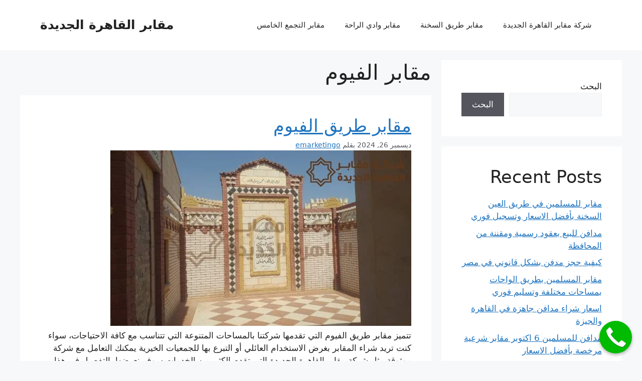

--- FILE ---
content_type: text/html; charset=UTF-8
request_url: https://newcairocemeteries.com/tag/%D9%85%D9%82%D8%A7%D8%A8%D8%B1-%D8%A7%D9%84%D9%81%D9%8A%D9%88%D9%85/
body_size: 18186
content:
<!DOCTYPE html><html dir="rtl" lang="ar"><head><script data-no-optimize="1">var litespeed_docref=sessionStorage.getItem("litespeed_docref");litespeed_docref&&(Object.defineProperty(document,"referrer",{get:function(){return litespeed_docref}}),sessionStorage.removeItem("litespeed_docref"));</script> <meta charset="UTF-8"><meta name='robots' content='index, follow, max-image-preview:large, max-snippet:-1, max-video-preview:-1' /><meta name="viewport" content="width=device-width, initial-scale=1"><title>مقابر الفيوم Archives - مقابر القاهرة الجديدة</title><link rel="canonical" href="https://newcairocemeteries.com/tag/مقابر-الفيوم/" /><meta property="og:locale" content="ar_AR" /><meta property="og:type" content="article" /><meta property="og:title" content="مقابر الفيوم Archives - مقابر القاهرة الجديدة" /><meta property="og:url" content="https://newcairocemeteries.com/tag/مقابر-الفيوم/" /><meta property="og:site_name" content="مقابر القاهرة الجديدة" /><meta name="twitter:card" content="summary_large_image" /> <script type="application/ld+json" class="yoast-schema-graph">{"@context":"https://schema.org","@graph":[{"@type":"CollectionPage","@id":"https://newcairocemeteries.com/tag/%d9%85%d9%82%d8%a7%d8%a8%d8%b1-%d8%a7%d9%84%d9%81%d9%8a%d9%88%d9%85/","url":"https://newcairocemeteries.com/tag/%d9%85%d9%82%d8%a7%d8%a8%d8%b1-%d8%a7%d9%84%d9%81%d9%8a%d9%88%d9%85/","name":"مقابر الفيوم Archives - مقابر القاهرة الجديدة","isPartOf":{"@id":"https://newcairocemeteries.com/#website"},"primaryImageOfPage":{"@id":"https://newcairocemeteries.com/tag/%d9%85%d9%82%d8%a7%d8%a8%d8%b1-%d8%a7%d9%84%d9%81%d9%8a%d9%88%d9%85/#primaryimage"},"image":{"@id":"https://newcairocemeteries.com/tag/%d9%85%d9%82%d8%a7%d8%a8%d8%b1-%d8%a7%d9%84%d9%81%d9%8a%d9%88%d9%85/#primaryimage"},"thumbnailUrl":"https://newcairocemeteries.com/wp-content/uploads/2023/09/fayoum-cemeteries-3.jpg","breadcrumb":{"@id":"https://newcairocemeteries.com/tag/%d9%85%d9%82%d8%a7%d8%a8%d8%b1-%d8%a7%d9%84%d9%81%d9%8a%d9%88%d9%85/#breadcrumb"},"inLanguage":"ar"},{"@type":"ImageObject","inLanguage":"ar","@id":"https://newcairocemeteries.com/tag/%d9%85%d9%82%d8%a7%d8%a8%d8%b1-%d8%a7%d9%84%d9%81%d9%8a%d9%88%d9%85/#primaryimage","url":"https://newcairocemeteries.com/wp-content/uploads/2023/09/fayoum-cemeteries-3.jpg","contentUrl":"https://newcairocemeteries.com/wp-content/uploads/2023/09/fayoum-cemeteries-3.jpg","width":600,"height":350,"caption":"مقابر طريق الفيوم"},{"@type":"BreadcrumbList","@id":"https://newcairocemeteries.com/tag/%d9%85%d9%82%d8%a7%d8%a8%d8%b1-%d8%a7%d9%84%d9%81%d9%8a%d9%88%d9%85/#breadcrumb","itemListElement":[{"@type":"ListItem","position":1,"name":"Home","item":"https://newcairocemeteries.com/"},{"@type":"ListItem","position":2,"name":"مقابر الفيوم"}]},{"@type":"WebSite","@id":"https://newcairocemeteries.com/#website","url":"https://newcairocemeteries.com/","name":"مقابر القاهرة الجديدة","description":"","potentialAction":[{"@type":"SearchAction","target":{"@type":"EntryPoint","urlTemplate":"https://newcairocemeteries.com/?s={search_term_string}"},"query-input":{"@type":"PropertyValueSpecification","valueRequired":true,"valueName":"search_term_string"}}],"inLanguage":"ar"}]}</script> <link rel="alternate" type="application/rss+xml" title="مقابر القاهرة الجديدة &laquo; الخلاصة" href="https://newcairocemeteries.com/feed/" /><link rel="alternate" type="application/rss+xml" title="مقابر القاهرة الجديدة &laquo; خلاصة التعليقات" href="https://newcairocemeteries.com/comments/feed/" /><link rel="alternate" type="application/rss+xml" title="مقابر القاهرة الجديدة &laquo; مقابر الفيوم خلاصة الوسوم" href="https://newcairocemeteries.com/tag/%d9%85%d9%82%d8%a7%d8%a8%d8%b1-%d8%a7%d9%84%d9%81%d9%8a%d9%88%d9%85/feed/" /><style id="litespeed-ccss">.wp-block-group{box-sizing:border-box}.wp-block-latest-posts{box-sizing:border-box}.wp-block-latest-posts.wp-block-latest-posts__list{list-style:none}.wp-block-latest-posts.wp-block-latest-posts__list li{clear:both;overflow-wrap:break-word}ul{box-sizing:border-box}.wp-block-search__button{margin-right:10px;word-break:normal}.wp-block-search__inside-wrapper{display:flex;flex:auto;flex-wrap:nowrap;max-width:100%}.wp-block-search__label{width:100%}.wp-block-search__input{appearance:none;border:1px solid #949494;flex-grow:1;margin-left:0;margin-right:0;min-width:3rem;padding:8px;text-decoration:unset!important}.entry-content{counter-reset:footnotes}:root{--wp--preset--font-size--normal:16px;--wp--preset--font-size--huge:42px}.screen-reader-text{border:0;clip:rect(1px,1px,1px,1px);clip-path:inset(50%);height:1px;margin:-1px;overflow:hidden;padding:0;position:absolute;width:1px;word-wrap:normal!important}:root{--wp--preset--aspect-ratio--square:1;--wp--preset--aspect-ratio--4-3:4/3;--wp--preset--aspect-ratio--3-4:3/4;--wp--preset--aspect-ratio--3-2:3/2;--wp--preset--aspect-ratio--2-3:2/3;--wp--preset--aspect-ratio--16-9:16/9;--wp--preset--aspect-ratio--9-16:9/16;--wp--preset--color--black:#000;--wp--preset--color--cyan-bluish-gray:#abb8c3;--wp--preset--color--white:#fff;--wp--preset--color--pale-pink:#f78da7;--wp--preset--color--vivid-red:#cf2e2e;--wp--preset--color--luminous-vivid-orange:#ff6900;--wp--preset--color--luminous-vivid-amber:#fcb900;--wp--preset--color--light-green-cyan:#7bdcb5;--wp--preset--color--vivid-green-cyan:#00d084;--wp--preset--color--pale-cyan-blue:#8ed1fc;--wp--preset--color--vivid-cyan-blue:#0693e3;--wp--preset--color--vivid-purple:#9b51e0;--wp--preset--color--contrast:var(--contrast);--wp--preset--color--contrast-2:var(--contrast-2);--wp--preset--color--contrast-3:var(--contrast-3);--wp--preset--color--base:var(--base);--wp--preset--color--base-2:var(--base-2);--wp--preset--color--base-3:var(--base-3);--wp--preset--color--accent:var(--accent);--wp--preset--gradient--vivid-cyan-blue-to-vivid-purple:linear-gradient(135deg,rgba(6,147,227,1) 0%,#9b51e0 100%);--wp--preset--gradient--light-green-cyan-to-vivid-green-cyan:linear-gradient(135deg,#7adcb4 0%,#00d082 100%);--wp--preset--gradient--luminous-vivid-amber-to-luminous-vivid-orange:linear-gradient(135deg,rgba(252,185,0,1) 0%,rgba(255,105,0,1) 100%);--wp--preset--gradient--luminous-vivid-orange-to-vivid-red:linear-gradient(135deg,rgba(255,105,0,1) 0%,#cf2e2e 100%);--wp--preset--gradient--very-light-gray-to-cyan-bluish-gray:linear-gradient(135deg,#eee 0%,#a9b8c3 100%);--wp--preset--gradient--cool-to-warm-spectrum:linear-gradient(135deg,#4aeadc 0%,#9778d1 20%,#cf2aba 40%,#ee2c82 60%,#fb6962 80%,#fef84c 100%);--wp--preset--gradient--blush-light-purple:linear-gradient(135deg,#ffceec 0%,#9896f0 100%);--wp--preset--gradient--blush-bordeaux:linear-gradient(135deg,#fecda5 0%,#fe2d2d 50%,#6b003e 100%);--wp--preset--gradient--luminous-dusk:linear-gradient(135deg,#ffcb70 0%,#c751c0 50%,#4158d0 100%);--wp--preset--gradient--pale-ocean:linear-gradient(135deg,#fff5cb 0%,#b6e3d4 50%,#33a7b5 100%);--wp--preset--gradient--electric-grass:linear-gradient(135deg,#caf880 0%,#71ce7e 100%);--wp--preset--gradient--midnight:linear-gradient(135deg,#020381 0%,#2874fc 100%);--wp--preset--font-size--small:13px;--wp--preset--font-size--medium:20px;--wp--preset--font-size--large:36px;--wp--preset--font-size--x-large:42px;--wp--preset--spacing--20:.44rem;--wp--preset--spacing--30:.67rem;--wp--preset--spacing--40:1rem;--wp--preset--spacing--50:1.5rem;--wp--preset--spacing--60:2.25rem;--wp--preset--spacing--70:3.38rem;--wp--preset--spacing--80:5.06rem;--wp--preset--shadow--natural:6px 6px 9px rgba(0,0,0,.2);--wp--preset--shadow--deep:12px 12px 50px rgba(0,0,0,.4);--wp--preset--shadow--sharp:6px 6px 0px rgba(0,0,0,.2);--wp--preset--shadow--outlined:6px 6px 0px -3px rgba(255,255,255,1),6px 6px rgba(0,0,0,1);--wp--preset--shadow--crisp:6px 6px 0px rgba(0,0,0,1)}@-ms-viewport{width:device-width}.comment-form input{margin-bottom:10px}#cancel-comment-reply-link{padding-left:10px}body,h1,h2,html,li,p,ul{margin:0;padding:0;border:0}html{font-family:sans-serif;-webkit-text-size-adjust:100%;-ms-text-size-adjust:100%;-webkit-font-smoothing:antialiased;-moz-osx-font-smoothing:grayscale}main{display:block}html{box-sizing:border-box}*,:after,:before{box-sizing:inherit}button,input{font-family:inherit;font-size:100%;margin:0}[type=search]{-webkit-appearance:textfield;outline-offset:-2px}[type=search]::-webkit-search-decoration{-webkit-appearance:none}::-moz-focus-inner{border-style:none;padding:0}:-moz-focusring{outline:1px dotted ButtonText}body,button,input{font-family:-apple-system,system-ui,BlinkMacSystemFont,"Segoe UI",Helvetica,Arial,sans-serif,"Apple Color Emoji","Segoe UI Emoji","Segoe UI Symbol";font-weight:400;text-transform:none;font-size:17px;line-height:1.5}p{margin-bottom:1.5em}h1,h2{font-family:inherit;font-size:100%;font-style:inherit;font-weight:inherit}h1{font-size:42px;margin-bottom:20px;line-height:1.2em;font-weight:400;text-transform:none}h2{font-size:35px;margin-bottom:20px;line-height:1.2em;font-weight:400;text-transform:none}ul{margin:0 0 1.5em 3em}ul{list-style:disc}b{font-weight:700}img{height:auto;max-width:100%}button{background:#55555e;color:#fff;border:1px solid transparent;-webkit-appearance:button;padding:10px 20px}input[type=search]{border:1px solid;border-radius:0;padding:10px 15px;max-width:100%}a{text-decoration:none}.size-full{max-width:100%;height:auto}.screen-reader-text{border:0;clip:rect(1px,1px,1px,1px);-webkit-clip-path:inset(50%);clip-path:inset(50%);height:1px;margin:-1px;overflow:hidden;padding:0;position:absolute!important;width:1px;word-wrap:normal!important}.main-navigation{z-index:100;padding:0;clear:both;display:block}.main-navigation a{display:block;text-decoration:none;font-weight:400;text-transform:none;font-size:15px}.main-navigation ul{list-style:none;margin:0;padding-left:0}.main-navigation .main-nav ul li a{padding-left:20px;padding-right:20px;line-height:60px}.inside-navigation{position:relative}.main-navigation .inside-navigation{display:flex;align-items:center;flex-wrap:wrap;justify-content:space-between}.main-navigation .main-nav>ul{display:flex;flex-wrap:wrap;align-items:center}.main-navigation li{position:relative}.nav-align-right .inside-navigation{justify-content:flex-end}.site-header{position:relative}.inside-header{padding:20px 40px}.main-title{margin:0;font-size:25px;line-height:1.2em;word-wrap:break-word;font-weight:700;text-transform:none}.inside-header{display:flex;align-items:center}.nav-float-right #site-navigation{margin-left:auto}.posted-on .updated{display:none}.byline,.single .byline{display:inline}.entry-content:not(:first-child){margin-top:2em}.entry-header,.site-content{word-wrap:break-word}.entry-title{margin-bottom:0}.entry-meta{font-size:85%;margin-top:.5em;line-height:1.5}.widget-area .widget{padding:40px}.sidebar .widget :last-child{margin-bottom:0}.widget ul{margin:0}.widget ul li{list-style-type:none;position:relative;margin-bottom:.5em}.site-content{display:flex}.grid-container{margin-left:auto;margin-right:auto;max-width:1200px}.sidebar .widget,.site-main>*{margin-bottom:20px}.separate-containers .inside-article{padding:40px}.separate-containers .site-main{margin:20px}.separate-containers.right-sidebar .site-main{margin-left:0}.separate-containers .inside-right-sidebar{margin-top:20px;margin-bottom:20px}.featured-image{line-height:0}.separate-containers .featured-image{margin-top:20px}.separate-containers .inside-article>.featured-image{margin-top:0;margin-bottom:2em}.gp-icon{display:inline-flex;align-self:center}.gp-icon svg{height:1em;width:1em;top:.125em;position:relative;fill:currentColor}.icon-menu-bars svg:nth-child(2){display:none}.container.grid-container{width:auto}.menu-toggle{display:none}.menu-toggle{padding:0 20px;line-height:60px;margin:0;font-weight:400;text-transform:none;font-size:15px}.menu-toggle .mobile-menu{padding-left:3px}.menu-toggle .gp-icon+.mobile-menu{padding-left:9px}button.menu-toggle{background-color:transparent;flex-grow:1;border:0;text-align:center}.mobile-menu-control-wrapper{display:none;margin-left:auto;align-items:center}@media (max-width:768px){.inside-header{flex-direction:column;text-align:center}.site-content{flex-direction:column}.container .site-content .content-area{width:auto}.is-right-sidebar.sidebar{width:auto;order:initial}#main{margin-left:0;margin-right:0}body:not(.no-sidebar) #main{margin-bottom:0}.entry-meta{font-size:inherit}.entry-meta a{line-height:1.8em}}body{background-color:var(--base-2);color:var(--contrast)}a{color:var(--accent)}a{text-decoration:underline}.site-branding a,.main-navigation a{text-decoration:none}.wp-block-group__inner-container{max-width:1200px;margin-left:auto;margin-right:auto}:root{--contrast:#222;--contrast-2:#575760;--contrast-3:#b2b2be;--base:#f0f0f0;--base-2:#f7f8f9;--base-3:#fff;--accent:#1e73be}.site-header{background-color:var(--base-3)}.main-title a{color:var(--contrast)}.mobile-menu-control-wrapper .menu-toggle{background-color:rgba(0,0,0,.02)}.main-navigation{background-color:var(--base-3)}.main-navigation .main-nav ul li a,.main-navigation .menu-toggle{color:var(--contrast)}.separate-containers .inside-article{background-color:var(--base-3)}.entry-meta{color:var(--contrast-2)}.sidebar .widget{background-color:var(--base-3)}input[type=search]{color:var(--contrast);background-color:var(--base-2);border-color:var(--base)}button{color:#fff;background-color:#55555e}@media (max-width:768px){.separate-containers .inside-article{padding:30px}.inside-header{padding-right:30px;padding-left:30px}.widget-area .widget{padding-top:30px;padding-right:30px;padding-bottom:30px;padding-left:30px}}.is-right-sidebar{width:30%}.site-content .content-area{width:70%}@media (max-width:768px){.main-navigation .menu-toggle{display:block}.main-navigation ul,.main-navigation:not(.slideout-navigation):not(.toggled) .main-nav>ul,.has-inline-mobile-toggle #site-navigation .inside-navigation>*:not(.navigation-search):not(.main-nav){display:none}.nav-align-right .inside-navigation{justify-content:space-between}.rtl .nav-align-right .inside-navigation{justify-content:space-between}.has-inline-mobile-toggle .mobile-menu-control-wrapper{display:flex;flex-wrap:wrap}.has-inline-mobile-toggle .inside-header{flex-direction:row;text-align:left;flex-wrap:wrap}.has-inline-mobile-toggle #site-navigation{flex-basis:100%}}.nav-float-right #site-navigation{order:-5}.mobile-menu-control-wrapper{margin-right:auto;margin-left:0}.nav-align-right .inside-navigation{justify-content:flex-start}.main-navigation{padding-right:0}ul{margin:0 3em 1.5em 0}.menu-toggle .mobile-menu{margin-right:5px;margin-left:0}.menu-toggle{text-align:right}.right-sidebar #right-sidebar{order:-10}@media (max-width:768px){.site-content .content-area{order:-20}}@media screen and (min-width:651px){body .smartlink-float-desktop{display:block;position:fixed;text-decoration:none;z-index:2147483647;width:65px;height:65px;border-radius:50%;box-shadow:0 3px 6px rgba(0,0,0,.3);transform:scale(1);bottom:15px;right:20px;background-color:#0b0}}@media screen and (max-width:650px){body .smartlink-float-mobile{display:block;position:fixed;text-decoration:none;z-index:2147483647;width:65px;height:65px;border-radius:50%;box-shadow:0 3px 6px rgba(0,0,0,.3);transform:scale(1);bottom:15px;right:20px;background-color:#0b0}}html{-webkit-touch-callout:none}@media (min-width:922px){#primary{width:100%}}#wpcp-error-message{direction:ltr;text-align:center;z-index:99999999}.hideme{opacity:0;visibility:hidden}.msgmsg-box-wpcp{border:1px solid #f5aca6;border-radius:10px;color:#555;font-family:Tahoma;font-size:11px;margin:10px;padding:10px 36px;position:fixed;width:255px;top:50%;left:50%;margin-top:-10px;margin-left:-130px;-webkit-box-shadow:0px 0px 34px 2px rgba(242,191,191,1);-moz-box-shadow:0px 0px 34px 2px rgba(242,191,191,1);box-shadow:0px 0px 34px 2px rgba(242,191,191,1)}.msgmsg-box-wpcp span{font-weight:700;text-transform:uppercase}header{top:0}</style><link rel="preload" data-asynced="1" data-optimized="2" as="style" onload="this.onload=null;this.rel='stylesheet'" href="https://newcairocemeteries.com/wp-content/litespeed/ucss/9c2b3f1fcaf310481e76e41128ac5203.css?ver=b15a8" /><script type="litespeed/javascript">!function(a){"use strict";var b=function(b,c,d){function e(a){return h.body?a():void setTimeout(function(){e(a)})}function f(){i.addEventListener&&i.removeEventListener("load",f),i.media=d||"all"}var g,h=a.document,i=h.createElement("link");if(c)g=c;else{var j=(h.body||h.getElementsByTagName("head")[0]).childNodes;g=j[j.length-1]}var k=h.styleSheets;i.rel="stylesheet",i.href=b,i.media="only x",e(function(){g.parentNode.insertBefore(i,c?g:g.nextSibling)});var l=function(a){for(var b=i.href,c=k.length;c--;)if(k[c].href===b)return a();setTimeout(function(){l(a)})};return i.addEventListener&&i.addEventListener("load",f),i.onloadcssdefined=l,l(f),i};"undefined"!=typeof exports?exports.loadCSS=b:a.loadCSS=b}("undefined"!=typeof global?global:this);!function(a){if(a.loadCSS){var b=loadCSS.relpreload={};if(b.support=function(){try{return a.document.createElement("link").relList.supports("preload")}catch(b){return!1}},b.poly=function(){for(var b=a.document.getElementsByTagName("link"),c=0;c<b.length;c++){var d=b[c];"preload"===d.rel&&"style"===d.getAttribute("as")&&(a.loadCSS(d.href,d,d.getAttribute("media")),d.rel=null)}},!b.support()){b.poly();var c=a.setInterval(b.poly,300);a.addEventListener&&a.addEventListener("load",function(){b.poly(),a.clearInterval(c)}),a.attachEvent&&a.attachEvent("onload",function(){a.clearInterval(c)})}}}(this);</script> <script type="litespeed/javascript" data-src="https://newcairocemeteries.com/wp-includes/js/jquery/jquery.min.js" id="jquery-core-js"></script> <link rel="https://api.w.org/" href="https://newcairocemeteries.com/wp-json/" /><link rel="alternate" title="JSON" type="application/json" href="https://newcairocemeteries.com/wp-json/wp/v2/tags/123" /><link rel="EditURI" type="application/rsd+xml" title="RSD" href="https://newcairocemeteries.com/xmlrpc.php?rsd" /><meta name="generator" content="WordPress 6.9" /><link rel="icon" href="https://newcairocemeteries.com/wp-content/uploads/2022/08/cropped-cemeteries-icon-32x32.png" sizes="32x32" /><link rel="icon" href="https://newcairocemeteries.com/wp-content/uploads/2022/08/cropped-cemeteries-icon-192x192.png" sizes="192x192" /><link rel="apple-touch-icon" href="https://newcairocemeteries.com/wp-content/uploads/2022/08/cropped-cemeteries-icon-180x180.png" /><meta name="msapplication-TileImage" content="https://newcairocemeteries.com/wp-content/uploads/2022/08/cropped-cemeteries-icon-270x270.png" /></head><body class="rtl archive tag tag-123 wp-embed-responsive wp-theme-generatepress unselectable right-sidebar nav-float-right separate-containers header-aligned-right dropdown-hover" itemtype="https://schema.org/Blog" itemscope>
<a class="screen-reader-text skip-link" href="#content" title="انتقل إلى المحتوى">انتقل إلى المحتوى</a><header class="site-header has-inline-mobile-toggle" id="masthead" aria-label="Site"  itemtype="https://schema.org/WPHeader" itemscope><div class="inside-header grid-container"><div class="site-branding"><p class="main-title" itemprop="headline">
<a href="https://newcairocemeteries.com/" rel="home">مقابر القاهرة الجديدة</a></p></div><nav class="main-navigation mobile-menu-control-wrapper" id="mobile-menu-control-wrapper" aria-label="Mobile Toggle">
<button data-nav="site-navigation" class="menu-toggle" aria-controls="primary-menu" aria-expanded="false">
<span class="gp-icon icon-menu-bars"><svg viewBox="0 0 512 512" aria-hidden="true" xmlns="http://www.w3.org/2000/svg" width="1em" height="1em"><path d="M0 96c0-13.255 10.745-24 24-24h464c13.255 0 24 10.745 24 24s-10.745 24-24 24H24c-13.255 0-24-10.745-24-24zm0 160c0-13.255 10.745-24 24-24h464c13.255 0 24 10.745 24 24s-10.745 24-24 24H24c-13.255 0-24-10.745-24-24zm0 160c0-13.255 10.745-24 24-24h464c13.255 0 24 10.745 24 24s-10.745 24-24 24H24c-13.255 0-24-10.745-24-24z" /></svg><svg viewBox="0 0 512 512" aria-hidden="true" xmlns="http://www.w3.org/2000/svg" width="1em" height="1em"><path d="M71.029 71.029c9.373-9.372 24.569-9.372 33.942 0L256 222.059l151.029-151.03c9.373-9.372 24.569-9.372 33.942 0 9.372 9.373 9.372 24.569 0 33.942L289.941 256l151.03 151.029c9.372 9.373 9.372 24.569 0 33.942-9.373 9.372-24.569 9.372-33.942 0L256 289.941l-151.029 151.03c-9.373 9.372-24.569 9.372-33.942 0-9.372-9.373-9.372-24.569 0-33.942L222.059 256 71.029 104.971c-9.372-9.373-9.372-24.569 0-33.942z" /></svg></span><span class="screen-reader-text">القائمة</span>		</button></nav><nav class="main-navigation nav-align-right sub-menu-left" id="site-navigation" aria-label="Primary"  itemtype="https://schema.org/SiteNavigationElement" itemscope><div class="inside-navigation grid-container">
<button class="menu-toggle" aria-controls="primary-menu" aria-expanded="false">
<span class="gp-icon icon-menu-bars"><svg viewBox="0 0 512 512" aria-hidden="true" xmlns="http://www.w3.org/2000/svg" width="1em" height="1em"><path d="M0 96c0-13.255 10.745-24 24-24h464c13.255 0 24 10.745 24 24s-10.745 24-24 24H24c-13.255 0-24-10.745-24-24zm0 160c0-13.255 10.745-24 24-24h464c13.255 0 24 10.745 24 24s-10.745 24-24 24H24c-13.255 0-24-10.745-24-24zm0 160c0-13.255 10.745-24 24-24h464c13.255 0 24 10.745 24 24s-10.745 24-24 24H24c-13.255 0-24-10.745-24-24z" /></svg><svg viewBox="0 0 512 512" aria-hidden="true" xmlns="http://www.w3.org/2000/svg" width="1em" height="1em"><path d="M71.029 71.029c9.373-9.372 24.569-9.372 33.942 0L256 222.059l151.029-151.03c9.373-9.372 24.569-9.372 33.942 0 9.372 9.373 9.372 24.569 0 33.942L289.941 256l151.03 151.029c9.372 9.373 9.372 24.569 0 33.942-9.373 9.372-24.569 9.372-33.942 0L256 289.941l-151.029 151.03c-9.373 9.372-24.569 9.372-33.942 0-9.372-9.373-9.372-24.569 0-33.942L222.059 256 71.029 104.971c-9.372-9.373-9.372-24.569 0-33.942z" /></svg></span><span class="mobile-menu">القائمة</span>				</button><div id="primary-menu" class="main-nav"><ul id="menu-menu-1" class=" menu sf-menu"><li id="menu-item-49" class="menu-item menu-item-type-post_type menu-item-object-page menu-item-home menu-item-49"><a href="https://newcairocemeteries.com/">شركة مقابر القاهرة الجديدة</a></li><li id="menu-item-78" class="menu-item menu-item-type-post_type menu-item-object-post menu-item-78"><a href="https://newcairocemeteries.com/%d9%85%d9%82%d8%a7%d8%a8%d8%b1-%d9%84%d9%84%d8%a8%d9%8a%d8%b9-%d8%b7%d8%b1%d9%8a%d9%82-%d8%a7%d9%84%d8%b3%d8%ae%d9%86%d8%a9/">مقابر طريق السخنة</a></li><li id="menu-item-79" class="menu-item menu-item-type-post_type menu-item-object-post menu-item-79"><a href="https://newcairocemeteries.com/%d9%85%d9%82%d8%a7%d8%a8%d8%b1-%d9%88%d8%a7%d8%af%d9%8a-%d8%a7%d9%84%d8%b1%d8%a7%d8%ad%d8%a9/">مقابر  وادي الراحة</a></li><li id="menu-item-81" class="menu-item menu-item-type-post_type menu-item-object-post menu-item-81"><a href="https://newcairocemeteries.com/%d9%85%d9%82%d8%a7%d8%a8%d8%b1-%d8%a7%d9%84%d8%aa%d8%ac%d9%85%d8%b9-%d8%a7%d9%84%d8%ae%d8%a7%d9%85%d8%b3/">مقابر التجمع الخامس</a></li></ul></div></div></nav></div></header><div class="site grid-container container hfeed" id="page"><div class="site-content" id="content"><div class="content-area" id="primary"><main class="site-main" id="main"><header class="page-header" aria-label="Page"><h1 class="page-title">
مقابر الفيوم</h1></header><article id="post-266" class="post-266 post type-post status-publish format-standard has-post-thumbnail hentry category-2 tag-126 tag-204 tag-121 tag-122 tag-207 tag-124 tag-123 tag-205 tag-206 tag-129 tag-128 tag-127 tag-125" itemtype="https://schema.org/CreativeWork" itemscope><div class="inside-article"><header class="entry-header"><h2 class="entry-title" itemprop="headline"><a href="https://newcairocemeteries.com/%d9%85%d9%82%d8%a7%d8%a8%d8%b1-%d8%b7%d8%b1%d9%8a%d9%82-%d8%a7%d9%84%d9%81%d9%8a%d9%88%d9%85/" rel="bookmark">مقابر طريق الفيوم</a></h2><div class="entry-meta">
<span class="posted-on"><time class="updated" datetime="2024-12-26T11:24:53+00:00" itemprop="dateModified">ديسمبر 26, 2024</time><time class="entry-date published" datetime="2024-12-26T09:38:10+00:00" itemprop="datePublished">ديسمبر 26, 2024</time></span> <span class="byline">بقلم <span class="author vcard" itemprop="author" itemtype="https://schema.org/Person" itemscope><a class="url fn n" href="https://newcairocemeteries.com/author/emarketingo/" title="عرض جميع المواضيع التي كتبها emarketingo" rel="author" itemprop="url"><span class="author-name" itemprop="name">emarketingo</span></a></span></span></div></header><div class="post-image">
<a href="https://newcairocemeteries.com/%d9%85%d9%82%d8%a7%d8%a8%d8%b1-%d8%b7%d8%b1%d9%8a%d9%82-%d8%a7%d9%84%d9%81%d9%8a%d9%88%d9%85/">
<img data-lazyloaded="1" src="[data-uri]" width="600" height="350" data-src="https://newcairocemeteries.com/wp-content/uploads/2023/09/fayoum-cemeteries-3.jpg" class="attachment-full size-full wp-post-image" alt="مقابر طريق الفيوم,مدافن الفيوم,مدافن طريق الفيوم,مقابر طريق الفيوم,مقابر الفيوم,مدافن للبيع طريق الفيوم,مقابر للبيع طريق الفيوم,أسعار المدافن في طريق الفيوم,مقابر طريق الفيوم للبيع,مدافن الفيوم,مقابر طريق الفيوم بالتقسيط,مقابر طريق الفيوم القوات المسلحة" itemprop="image" decoding="async" fetchpriority="high" data-srcset="https://newcairocemeteries.com/wp-content/uploads/2023/09/fayoum-cemeteries-3.jpg 600w, https://newcairocemeteries.com/wp-content/uploads/2023/09/fayoum-cemeteries-3-300x175.jpg.webp 300w" data-sizes="(max-width: 600px) 100vw, 600px" />
</a></div><div class="entry-summary" itemprop="text"><p>تتميز مقابر طريق الفيوم التي تقدمها شركتنا بالمساحات المتنوعة التي تتناسب مع كافة الاحتياجات، سواء كنت تريد شراء المقابر بغرض الاستخدام العائلي أو التبرع بها للجمعيات الخيرية يمكنك التعامل مع شركة موثوقة مثل شركة مقابر القاهرة الجديدة التي تقدم الكثير من الخدمات سوف نعرضها بالتفصيل في هذا المقال. مقابر طريق الفيوم هناك الكثير من الاشخاص &#8230; <a title="مقابر طريق الفيوم" class="read-more" href="https://newcairocemeteries.com/%d9%85%d9%82%d8%a7%d8%a8%d8%b1-%d8%b7%d8%b1%d9%8a%d9%82-%d8%a7%d9%84%d9%81%d9%8a%d9%88%d9%85/" aria-label="Read more about مقابر طريق الفيوم">اقرأ المزيد</a></p></div><footer class="entry-meta" aria-label="Entry meta">
<span class="cat-links"><span class="gp-icon icon-categories"><svg viewBox="0 0 512 512" aria-hidden="true" xmlns="http://www.w3.org/2000/svg" width="1em" height="1em"><path d="M0 112c0-26.51 21.49-48 48-48h110.014a48 48 0 0143.592 27.907l12.349 26.791A16 16 0 00228.486 128H464c26.51 0 48 21.49 48 48v224c0 26.51-21.49 48-48 48H48c-26.51 0-48-21.49-48-48V112z" /></svg></span><span class="screen-reader-text">التصنيفات </span><a href="https://newcairocemeteries.com/category/%d9%85%d9%82%d8%a7%d8%a8%d8%b1-%d9%84%d9%84%d8%a8%d9%8a%d8%b9/" rel="category tag">مقابر للبيع</a></span> <span class="tags-links"><span class="gp-icon icon-tags"><svg viewBox="0 0 512 512" aria-hidden="true" xmlns="http://www.w3.org/2000/svg" width="1em" height="1em"><path d="M20 39.5c-8.836 0-16 7.163-16 16v176c0 4.243 1.686 8.313 4.687 11.314l224 224c6.248 6.248 16.378 6.248 22.626 0l176-176c6.244-6.244 6.25-16.364.013-22.615l-223.5-224A15.999 15.999 0 00196.5 39.5H20zm56 96c0-13.255 10.745-24 24-24s24 10.745 24 24-10.745 24-24 24-24-10.745-24-24z"/><path d="M259.515 43.015c4.686-4.687 12.284-4.687 16.97 0l228 228c4.686 4.686 4.686 12.284 0 16.97l-180 180c-4.686 4.687-12.284 4.687-16.97 0-4.686-4.686-4.686-12.284 0-16.97L479.029 279.5 259.515 59.985c-4.686-4.686-4.686-12.284 0-16.97z" /></svg></span><span class="screen-reader-text">الوسوم </span><a href="https://newcairocemeteries.com/tag/%d8%a3%d8%b3%d8%b9%d8%a7%d8%b1-%d8%a7%d9%84%d9%85%d8%af%d8%a7%d9%81%d9%86-%d9%81%d9%8a-%d8%b7%d8%b1%d9%8a%d9%82-%d8%a7%d9%84%d9%81%d9%8a%d9%88%d9%85/" rel="tag">أسعار المدافن في طريق الفيوم</a>, <a href="https://newcairocemeteries.com/tag/%d8%a7%d8%b3%d8%b9%d8%a7%d8%b1-%d9%85%d9%82%d8%a7%d8%a8%d8%b1-%d8%b7%d8%b1%d9%8a%d9%82-%d8%a7%d9%84%d9%81%d9%8a%d9%88%d9%85/" rel="tag">اسعار مقابر طريق الفيوم</a>, <a href="https://newcairocemeteries.com/tag/%d9%85%d8%af%d8%a7%d9%81%d9%86-%d8%a7%d9%84%d9%81%d9%8a%d9%88%d9%85/" rel="tag">مدافن الفيوم</a>, <a href="https://newcairocemeteries.com/tag/%d9%85%d8%af%d8%a7%d9%81%d9%86-%d8%b7%d8%b1%d9%8a%d9%82-%d8%a7%d9%84%d9%81%d9%8a%d9%88%d9%85/" rel="tag">مدافن طريق الفيوم</a>, <a href="https://newcairocemeteries.com/tag/%d9%85%d8%af%d8%a7%d9%81%d9%86-%d9%84%d9%84%d8%a8%d9%8a%d8%b9-%d8%a8%d8%b7%d8%b1%d9%8a%d9%82-%d8%a7%d9%84%d9%81%d9%8a%d9%88%d9%85/" rel="tag">مدافن للبيع بطريق الفيوم</a>, <a href="https://newcairocemeteries.com/tag/%d9%85%d8%af%d8%a7%d9%81%d9%86-%d9%84%d9%84%d8%a8%d9%8a%d8%b9-%d8%b7%d8%b1%d9%8a%d9%82-%d8%a7%d9%84%d9%81%d9%8a%d9%88%d9%85/" rel="tag">مدافن للبيع طريق الفيوم</a>, <a href="https://newcairocemeteries.com/tag/%d9%85%d9%82%d8%a7%d8%a8%d8%b1-%d8%a7%d9%84%d9%81%d9%8a%d9%88%d9%85/" rel="tag">مقابر الفيوم</a>, <a href="https://newcairocemeteries.com/tag/%d9%85%d9%82%d8%a7%d8%a8%d8%b1-%d8%a7%d9%84%d9%82%d9%88%d8%a7%d8%aa-%d8%a7%d9%84%d9%85%d8%b3%d9%84%d8%ad%d8%a9-%d8%a8%d8%b7%d8%b1%d9%8a%d9%82-%d8%a7%d9%84%d9%81%d9%8a%d9%88%d9%85/" rel="tag">مقابر القوات المسلحة بطريق الفيوم</a>, <a href="https://newcairocemeteries.com/tag/%d9%85%d9%82%d8%a7%d8%a8%d8%b1-%d8%a7%d9%84%d9%82%d9%88%d8%a7%d8%aa-%d8%a7%d9%84%d9%85%d8%b3%d9%84%d8%ad%d8%a9-%d8%b7%d8%b1%d9%8a%d9%82-%d8%a7%d9%84%d9%81%d9%8a%d9%88%d9%85/" rel="tag">مقابر القوات المسلحة طريق الفيوم</a>, <a href="https://newcairocemeteries.com/tag/%d9%85%d9%82%d8%a7%d8%a8%d8%b1-%d8%b7%d8%b1%d9%8a%d9%82-%d8%a7%d9%84%d9%81%d9%8a%d9%88%d9%85-%d8%a7%d9%84%d9%82%d9%88%d8%a7%d8%aa-%d8%a7%d9%84%d9%85%d8%b3%d9%84%d8%ad%d8%a9/" rel="tag">مقابر طريق الفيوم القوات المسلحة</a>, <a href="https://newcairocemeteries.com/tag/%d9%85%d9%82%d8%a7%d8%a8%d8%b1-%d8%b7%d8%b1%d9%8a%d9%82-%d8%a7%d9%84%d9%81%d9%8a%d9%88%d9%85-%d8%a8%d8%a7%d9%84%d8%aa%d9%82%d8%b3%d9%8a%d8%b7/" rel="tag">مقابر طريق الفيوم بالتقسيط</a>, <a href="https://newcairocemeteries.com/tag/%d9%85%d9%82%d8%a7%d8%a8%d8%b1-%d8%b7%d8%b1%d9%8a%d9%82-%d8%a7%d9%84%d9%81%d9%8a%d9%88%d9%85-%d9%84%d9%84%d8%a8%d9%8a%d8%b9/" rel="tag">مقابر طريق الفيوم للبيع</a>, <a href="https://newcairocemeteries.com/tag/%d9%85%d9%82%d8%a7%d8%a8%d8%b1-%d9%84%d9%84%d8%a8%d9%8a%d8%b9-%d8%b7%d8%b1%d9%8a%d9%82-%d8%a7%d9%84%d9%81%d9%8a%d9%88%d9%85/" rel="tag">مقابر للبيع طريق الفيوم</a></span> <span class="comments-link"><span class="gp-icon icon-comments"><svg viewBox="0 0 512 512" aria-hidden="true" xmlns="http://www.w3.org/2000/svg" width="1em" height="1em"><path d="M132.838 329.973a435.298 435.298 0 0016.769-9.004c13.363-7.574 26.587-16.142 37.419-25.507 7.544.597 15.27.925 23.098.925 54.905 0 105.634-15.311 143.285-41.28 23.728-16.365 43.115-37.692 54.155-62.645 54.739 22.205 91.498 63.272 91.498 110.286 0 42.186-29.558 79.498-75.09 102.828 23.46 49.216 75.09 101.709 75.09 101.709s-115.837-38.35-154.424-78.46c-9.956 1.12-20.297 1.758-30.793 1.758-88.727 0-162.927-43.071-181.007-100.61z"/><path d="M383.371 132.502c0 70.603-82.961 127.787-185.216 127.787-10.496 0-20.837-.639-30.793-1.757-38.587 40.093-154.424 78.429-154.424 78.429s51.63-52.472 75.09-101.67c-45.532-23.321-75.09-60.619-75.09-102.79C12.938 61.9 95.9 4.716 198.155 4.716 300.41 4.715 383.37 61.9 383.37 132.502z" /></svg></span><a href="https://newcairocemeteries.com/%d9%85%d9%82%d8%a7%d8%a8%d8%b1-%d8%b7%d8%b1%d9%8a%d9%82-%d8%a7%d9%84%d9%81%d9%8a%d9%88%d9%85/#respond">أضف تعليق</a></span></footer></div></article></main></div><div class="widget-area sidebar is-right-sidebar" id="right-sidebar"><div class="inside-right-sidebar"><aside id="block-2" class="widget inner-padding widget_block widget_search"><form role="search" method="get" action="https://newcairocemeteries.com/" class="wp-block-search__button-outside wp-block-search__text-button wp-block-search"    ><label class="wp-block-search__label" for="wp-block-search__input-1" >البحث</label><div class="wp-block-search__inside-wrapper" ><input class="wp-block-search__input" id="wp-block-search__input-1" placeholder="" value="" type="search" name="s" required /><button aria-label="البحث" class="wp-block-search__button wp-element-button" type="submit" >البحث</button></div></form></aside><aside id="block-3" class="widget inner-padding widget_block"><div class="wp-block-group"><div class="wp-block-group__inner-container is-layout-flow wp-block-group-is-layout-flow"><h2 class="wp-block-heading">Recent Posts</h2><ul class="wp-block-latest-posts__list wp-block-latest-posts"><li><a class="wp-block-latest-posts__post-title" href="https://newcairocemeteries.com/%d9%85%d9%82%d8%a7%d8%a8%d8%b1-%d9%84%d9%84%d9%85%d8%b3%d9%84%d9%85%d9%8a%d9%86-%d9%81%d9%8a-%d8%b7%d8%b1%d9%8a%d9%82-%d8%a7%d9%84%d8%b9%d9%8a%d9%86-%d8%a7%d9%84%d8%b3%d8%ae%d9%86%d8%a9/">مقابر للمسلمين في طريق العين السخنة بأفضل الاسعار وتسجيل فوري</a></li><li><a class="wp-block-latest-posts__post-title" href="https://newcairocemeteries.com/%d9%85%d8%af%d8%a7%d9%81%d9%86-%d9%84%d9%84%d8%a8%d9%8a%d8%b9-%d8%a8%d8%b9%d9%82%d9%88%d8%af-%d8%b1%d8%b3%d9%85%d9%8a%d8%a9/">مدافن للبيع بعقود رسمية ومقننة من المحافظة</a></li><li><a class="wp-block-latest-posts__post-title" href="https://newcairocemeteries.com/%d9%83%d9%8a%d9%81%d9%8a%d8%a9-%d8%ad%d8%ac%d8%b2-%d9%85%d8%af%d9%81%d9%86-%d8%a8%d8%b4%d9%83%d9%84-%d9%82%d8%a7%d9%86%d9%88%d9%86%d9%8a/">كيفية حجز مدفن بشكل قانوني في مصر</a></li><li><a class="wp-block-latest-posts__post-title" href="https://newcairocemeteries.com/%d9%85%d9%82%d8%a7%d8%a8%d8%b1-%d8%a7%d9%84%d9%85%d8%b3%d9%84%d9%85%d9%8a%d9%86-%d8%a8%d8%b7%d8%b1%d9%8a%d9%82-%d8%a7%d9%84%d9%88%d8%a7%d8%ad%d8%a7%d8%aa/">مقابر المسلمين بطريق الواحات بمساحات مختلفة وتسليم فوري</a></li><li><a class="wp-block-latest-posts__post-title" href="https://newcairocemeteries.com/%d8%b4%d8%b1%d8%a7%d8%a1-%d9%85%d8%af%d8%a7%d9%81%d9%86-%d8%ac%d8%a7%d9%87%d8%b2%d8%a9-%d9%81%d9%8a-%d8%a7%d9%84%d9%82%d8%a7%d9%87%d8%b1%d8%a9-%d9%88%d8%a7%d9%84%d8%ac%d9%8a%d8%b2%d8%a9/">اسعار شراء مدافن جاهزة في القاهرة والجيزة</a></li><li><a class="wp-block-latest-posts__post-title" href="https://newcairocemeteries.com/%d9%85%d8%af%d8%a7%d9%81%d9%86-%d9%84%d9%84%d9%85%d8%b3%d9%84%d9%85%d9%8a%d9%86-6-%d8%a7%d9%83%d8%aa%d9%88%d8%a8%d8%b1/">مدافن للمسلمين 6 اكتوبر مقابر شرعية مرخصة بأفضل الاسعار</a></li><li><a class="wp-block-latest-posts__post-title" href="https://newcairocemeteries.com/%d9%85%d9%82%d8%a7%d8%a8%d8%b1-%d8%b7%d9%84%d8%a7%d8%a6%d8%b9-%d8%a7%d9%84%d9%85%d8%b3%d8%aa%d9%82%d8%a8%d9%84/">مقابر طلائع المستقبل رئاسة الجمهورية كاش و تقسيط</a></li><li><a class="wp-block-latest-posts__post-title" href="https://newcairocemeteries.com/%d9%85%d9%82%d8%a7%d8%a8%d8%b1-%d9%84%d9%84%d9%85%d8%b3%d9%84%d9%85%d9%8a%d9%86-%d9%81%d9%8a-%d8%a7%d9%84%d9%82%d8%a7%d9%87%d8%b1%d8%a9-%d8%a7%d9%84%d8%ac%d8%af%d9%8a%d8%af%d8%a9/">مقابر للمسلمين في القاهرة الجديدة بنماذج تشطيب مختلفة</a></li><li><a class="wp-block-latest-posts__post-title" href="https://newcairocemeteries.com/%d9%85%d9%82%d8%a7%d8%a8%d8%b1-%d9%85%d8%af%d9%8a%d9%86%d8%a9-%d8%a7%d9%84%d8%b4%d9%8a%d8%ae-%d8%b2%d8%a7%d9%8a%d8%af/">مقابر مدينة الشيخ زايد للبيع</a></li><li><a class="wp-block-latest-posts__post-title" href="https://newcairocemeteries.com/%d9%85%d9%82%d8%a7%d8%a8%d8%b1-6-%d8%a7%d9%83%d8%aa%d9%88%d8%a8%d8%b1-%d8%b7%d8%b1%d9%8a%d9%82-%d8%a7%d9%84%d9%88%d8%a7%d8%ad%d8%a7%d8%aa/">مقابر 6 اكتوبر طريق الواحات للبيع</a></li><li><a class="wp-block-latest-posts__post-title" href="https://newcairocemeteries.com/%d8%aa%d9%86%d8%b8%d9%8a%d9%81-%d9%88%d8%aa%d8%b2%d9%8a%d9%8a%d9%86-%d8%a7%d9%84%d9%85%d9%82%d8%a7%d8%a8%d8%b1/">تنظيف وتزيين المقابر خدمات شاملة بأسعار مميزة</a></li><li><a class="wp-block-latest-posts__post-title" href="https://newcairocemeteries.com/%d9%85%d9%82%d8%a7%d8%a8%d8%b1-%d8%b4%d8%b1%d8%b9%d9%8a%d8%a9-%d9%84%d9%84%d8%a8%d9%8a%d8%b9/">مقابر شرعية للبيع القاهرة وأكتوبر بأنظمة تقسيط مختلفة</a></li><li><a class="wp-block-latest-posts__post-title" href="https://newcairocemeteries.com/%d9%85%d9%82%d8%a7%d8%a8%d8%b1-%d9%88%d8%a7%d8%ad%d9%88%d8%a7%d8%b4-%d9%84%d9%84%d8%a8%d9%8a%d8%b9/">مقابر واحواش للبيع</a></li><li><a class="wp-block-latest-posts__post-title" href="https://newcairocemeteries.com/%d8%a7%d8%b3%d8%b9%d8%a7%d8%b1-%d9%85%d8%af%d8%a7%d9%81%d9%86/">اسعار مدافن</a></li><li><a class="wp-block-latest-posts__post-title" href="https://newcairocemeteries.com/%d8%b4%d8%b1%d9%83%d8%a7%d8%aa-%d8%a8%d9%8a%d8%b9-%d8%a7%d9%84%d9%85%d9%82%d8%a7%d8%a8%d8%b1/">شركات بيع المقابر</a></li><li><a class="wp-block-latest-posts__post-title" href="https://newcairocemeteries.com/%d9%85%d8%af%d8%a7%d9%81%d9%86-%d9%84%d9%84%d8%a8%d9%8a%d8%b9-%d8%a8%d8%a7%d9%84%d8%aa%d9%82%d8%b3%d9%8a%d8%b7/">مدافن للبيع بالتقسيط</a></li><li><a class="wp-block-latest-posts__post-title" href="https://newcairocemeteries.com/%d8%a7%d8%ad%d9%88%d8%a7%d8%b4-%d9%88%d9%85%d9%82%d8%a7%d8%a8%d8%b1-%d9%84%d9%84%d8%a8%d9%8a%d8%b9/">احواش ومقابر للبيع</a></li><li><a class="wp-block-latest-posts__post-title" href="https://newcairocemeteries.com/%d8%a3%d8%b3%d8%b9%d8%a7%d8%b1-%d8%a7%d9%84%d9%85%d9%82%d8%a7%d8%a8%d8%b1-%d8%a8%d8%a7%d9%84%d9%82%d8%a7%d9%87%d8%b1%d8%a9-%d8%a7%d9%84%d8%ac%d8%af%d9%8a%d8%af%d8%a9/">أسعار المقابر بالقاهرة الجديدة</a></li><li><a class="wp-block-latest-posts__post-title" href="https://newcairocemeteries.com/%d8%b4%d8%b1%d9%83%d8%a7%d8%aa-%d9%85%d8%af%d8%a7%d9%81%d9%86-%d9%84%d9%84%d8%a8%d9%8a%d8%b9/">شركات مدافن للبيع مدافن مرخصة بأفضل الاسعار من شركة القاهرة الجديدة</a></li><li><a class="wp-block-latest-posts__post-title" href="https://newcairocemeteries.com/%d9%85%d8%af%d8%a7%d9%81%d9%86-%d9%84%d9%84%d8%a8%d9%8a%d8%b9-%d8%a8%d8%a7%d9%84%d8%ac%d9%8a%d8%b2%d8%a9/">مدافن للبيع بالجيزة المميزات والاسعار</a></li></ul></div></div></aside><aside id="block-4" class="widget inner-padding widget_block"><div class="wp-block-group"><div class="wp-block-group__inner-container is-layout-flow wp-block-group-is-layout-flow"></div></div></aside></div></div></div></div><div class="site-footer footer-bar-active footer-bar-align-right"><footer class="site-info" aria-label="Site"  itemtype="https://schema.org/WPFooter" itemscope><div class="inside-site-info grid-container"><div class="footer-bar"><aside id="nav_menu-3" class="widget inner-padding widget_nav_menu"><div class="menu-menu-2-container"><ul id="menu-menu-2" class="menu"><li id="menu-item-58" class="menu-item menu-item-type-post_type menu-item-object-page menu-item-58"><a href="https://newcairocemeteries.com/%d9%85%d9%86-%d9%86%d8%ad%d9%86/">من نحن</a></li><li id="menu-item-56" class="menu-item menu-item-type-post_type menu-item-object-page menu-item-privacy-policy menu-item-56"><a rel="privacy-policy" href="https://newcairocemeteries.com/%d8%b3%d9%8a%d8%a7%d8%b3%d8%a9-%d8%a7%d9%84%d8%ae%d8%b5%d9%88%d8%b5%d9%8a%d8%a9/">سياسة الخصوصية</a></li><li id="menu-item-57" class="menu-item menu-item-type-post_type menu-item-object-page menu-item-57"><a href="https://newcairocemeteries.com/%d8%a7%d8%aa%d8%b5%d9%84-%d8%a8%d9%86%d8%a7/">اتصل بنا</a></li><li id="menu-item-666" class="menu-item menu-item-type-custom menu-item-object-custom menu-item-666"><a href="https://seoocompany.com/">شركة سيو</a></li></ul></div></aside><aside id="block-7" class="widget inner-padding widget_block">تسويق وأرشفة <a href="https://seoocompany.com/" target="_blank">شركة سيو</a></aside></div><div class="copyright-bar">
<span class="copyright">&copy; 2025 مقابر القاهرة الجديدة</span> &bull; Built with <a href="https://generatepress.com" itemprop="url">قالب GeneratePress</a></div></div></footer></div> <script type="speculationrules">{"prefetch":[{"source":"document","where":{"and":[{"href_matches":"/*"},{"not":{"href_matches":["/wp-*.php","/wp-admin/*","/wp-content/uploads/*","/wp-content/*","/wp-content/plugins/*","/wp-content/themes/generatepress/*","/*\\?(.+)"]}},{"not":{"selector_matches":"a[rel~=\"nofollow\"]"}},{"not":{"selector_matches":".no-prefetch, .no-prefetch a"}}]},"eagerness":"conservative"}]}</script> <div id="wpcp-error-message" class="msgmsg-box-wpcp hideme"><span>error: </span>Content is protected !!</div><a  href="tel:01060744263" data-attach-whatsapp="true" data-whatsapp="https://wa.me/201060744263" data-linkId="225" class="icon-phone smartlink-float-mobile smartlink-float-desktop smart-link" ></a> <script data-no-optimize="1">window.lazyLoadOptions=Object.assign({},{threshold:300},window.lazyLoadOptions||{});!function(t,e){"object"==typeof exports&&"undefined"!=typeof module?module.exports=e():"function"==typeof define&&define.amd?define(e):(t="undefined"!=typeof globalThis?globalThis:t||self).LazyLoad=e()}(this,function(){"use strict";function e(){return(e=Object.assign||function(t){for(var e=1;e<arguments.length;e++){var n,a=arguments[e];for(n in a)Object.prototype.hasOwnProperty.call(a,n)&&(t[n]=a[n])}return t}).apply(this,arguments)}function o(t){return e({},at,t)}function l(t,e){return t.getAttribute(gt+e)}function c(t){return l(t,vt)}function s(t,e){return function(t,e,n){e=gt+e;null!==n?t.setAttribute(e,n):t.removeAttribute(e)}(t,vt,e)}function i(t){return s(t,null),0}function r(t){return null===c(t)}function u(t){return c(t)===_t}function d(t,e,n,a){t&&(void 0===a?void 0===n?t(e):t(e,n):t(e,n,a))}function f(t,e){et?t.classList.add(e):t.className+=(t.className?" ":"")+e}function _(t,e){et?t.classList.remove(e):t.className=t.className.replace(new RegExp("(^|\\s+)"+e+"(\\s+|$)")," ").replace(/^\s+/,"").replace(/\s+$/,"")}function g(t){return t.llTempImage}function v(t,e){!e||(e=e._observer)&&e.unobserve(t)}function b(t,e){t&&(t.loadingCount+=e)}function p(t,e){t&&(t.toLoadCount=e)}function n(t){for(var e,n=[],a=0;e=t.children[a];a+=1)"SOURCE"===e.tagName&&n.push(e);return n}function h(t,e){(t=t.parentNode)&&"PICTURE"===t.tagName&&n(t).forEach(e)}function a(t,e){n(t).forEach(e)}function m(t){return!!t[lt]}function E(t){return t[lt]}function I(t){return delete t[lt]}function y(e,t){var n;m(e)||(n={},t.forEach(function(t){n[t]=e.getAttribute(t)}),e[lt]=n)}function L(a,t){var o;m(a)&&(o=E(a),t.forEach(function(t){var e,n;e=a,(t=o[n=t])?e.setAttribute(n,t):e.removeAttribute(n)}))}function k(t,e,n){f(t,e.class_loading),s(t,st),n&&(b(n,1),d(e.callback_loading,t,n))}function A(t,e,n){n&&t.setAttribute(e,n)}function O(t,e){A(t,rt,l(t,e.data_sizes)),A(t,it,l(t,e.data_srcset)),A(t,ot,l(t,e.data_src))}function w(t,e,n){var a=l(t,e.data_bg_multi),o=l(t,e.data_bg_multi_hidpi);(a=nt&&o?o:a)&&(t.style.backgroundImage=a,n=n,f(t=t,(e=e).class_applied),s(t,dt),n&&(e.unobserve_completed&&v(t,e),d(e.callback_applied,t,n)))}function x(t,e){!e||0<e.loadingCount||0<e.toLoadCount||d(t.callback_finish,e)}function M(t,e,n){t.addEventListener(e,n),t.llEvLisnrs[e]=n}function N(t){return!!t.llEvLisnrs}function z(t){if(N(t)){var e,n,a=t.llEvLisnrs;for(e in a){var o=a[e];n=e,o=o,t.removeEventListener(n,o)}delete t.llEvLisnrs}}function C(t,e,n){var a;delete t.llTempImage,b(n,-1),(a=n)&&--a.toLoadCount,_(t,e.class_loading),e.unobserve_completed&&v(t,n)}function R(i,r,c){var l=g(i)||i;N(l)||function(t,e,n){N(t)||(t.llEvLisnrs={});var a="VIDEO"===t.tagName?"loadeddata":"load";M(t,a,e),M(t,"error",n)}(l,function(t){var e,n,a,o;n=r,a=c,o=u(e=i),C(e,n,a),f(e,n.class_loaded),s(e,ut),d(n.callback_loaded,e,a),o||x(n,a),z(l)},function(t){var e,n,a,o;n=r,a=c,o=u(e=i),C(e,n,a),f(e,n.class_error),s(e,ft),d(n.callback_error,e,a),o||x(n,a),z(l)})}function T(t,e,n){var a,o,i,r,c;t.llTempImage=document.createElement("IMG"),R(t,e,n),m(c=t)||(c[lt]={backgroundImage:c.style.backgroundImage}),i=n,r=l(a=t,(o=e).data_bg),c=l(a,o.data_bg_hidpi),(r=nt&&c?c:r)&&(a.style.backgroundImage='url("'.concat(r,'")'),g(a).setAttribute(ot,r),k(a,o,i)),w(t,e,n)}function G(t,e,n){var a;R(t,e,n),a=e,e=n,(t=Et[(n=t).tagName])&&(t(n,a),k(n,a,e))}function D(t,e,n){var a;a=t,(-1<It.indexOf(a.tagName)?G:T)(t,e,n)}function S(t,e,n){var a;t.setAttribute("loading","lazy"),R(t,e,n),a=e,(e=Et[(n=t).tagName])&&e(n,a),s(t,_t)}function V(t){t.removeAttribute(ot),t.removeAttribute(it),t.removeAttribute(rt)}function j(t){h(t,function(t){L(t,mt)}),L(t,mt)}function F(t){var e;(e=yt[t.tagName])?e(t):m(e=t)&&(t=E(e),e.style.backgroundImage=t.backgroundImage)}function P(t,e){var n;F(t),n=e,r(e=t)||u(e)||(_(e,n.class_entered),_(e,n.class_exited),_(e,n.class_applied),_(e,n.class_loading),_(e,n.class_loaded),_(e,n.class_error)),i(t),I(t)}function U(t,e,n,a){var o;n.cancel_on_exit&&(c(t)!==st||"IMG"===t.tagName&&(z(t),h(o=t,function(t){V(t)}),V(o),j(t),_(t,n.class_loading),b(a,-1),i(t),d(n.callback_cancel,t,e,a)))}function $(t,e,n,a){var o,i,r=(i=t,0<=bt.indexOf(c(i)));s(t,"entered"),f(t,n.class_entered),_(t,n.class_exited),o=t,i=a,n.unobserve_entered&&v(o,i),d(n.callback_enter,t,e,a),r||D(t,n,a)}function q(t){return t.use_native&&"loading"in HTMLImageElement.prototype}function H(t,o,i){t.forEach(function(t){return(a=t).isIntersecting||0<a.intersectionRatio?$(t.target,t,o,i):(e=t.target,n=t,a=o,t=i,void(r(e)||(f(e,a.class_exited),U(e,n,a,t),d(a.callback_exit,e,n,t))));var e,n,a})}function B(e,n){var t;tt&&!q(e)&&(n._observer=new IntersectionObserver(function(t){H(t,e,n)},{root:(t=e).container===document?null:t.container,rootMargin:t.thresholds||t.threshold+"px"}))}function J(t){return Array.prototype.slice.call(t)}function K(t){return t.container.querySelectorAll(t.elements_selector)}function Q(t){return c(t)===ft}function W(t,e){return e=t||K(e),J(e).filter(r)}function X(e,t){var n;(n=K(e),J(n).filter(Q)).forEach(function(t){_(t,e.class_error),i(t)}),t.update()}function t(t,e){var n,a,t=o(t);this._settings=t,this.loadingCount=0,B(t,this),n=t,a=this,Y&&window.addEventListener("online",function(){X(n,a)}),this.update(e)}var Y="undefined"!=typeof window,Z=Y&&!("onscroll"in window)||"undefined"!=typeof navigator&&/(gle|ing|ro)bot|crawl|spider/i.test(navigator.userAgent),tt=Y&&"IntersectionObserver"in window,et=Y&&"classList"in document.createElement("p"),nt=Y&&1<window.devicePixelRatio,at={elements_selector:".lazy",container:Z||Y?document:null,threshold:300,thresholds:null,data_src:"src",data_srcset:"srcset",data_sizes:"sizes",data_bg:"bg",data_bg_hidpi:"bg-hidpi",data_bg_multi:"bg-multi",data_bg_multi_hidpi:"bg-multi-hidpi",data_poster:"poster",class_applied:"applied",class_loading:"litespeed-loading",class_loaded:"litespeed-loaded",class_error:"error",class_entered:"entered",class_exited:"exited",unobserve_completed:!0,unobserve_entered:!1,cancel_on_exit:!0,callback_enter:null,callback_exit:null,callback_applied:null,callback_loading:null,callback_loaded:null,callback_error:null,callback_finish:null,callback_cancel:null,use_native:!1},ot="src",it="srcset",rt="sizes",ct="poster",lt="llOriginalAttrs",st="loading",ut="loaded",dt="applied",ft="error",_t="native",gt="data-",vt="ll-status",bt=[st,ut,dt,ft],pt=[ot],ht=[ot,ct],mt=[ot,it,rt],Et={IMG:function(t,e){h(t,function(t){y(t,mt),O(t,e)}),y(t,mt),O(t,e)},IFRAME:function(t,e){y(t,pt),A(t,ot,l(t,e.data_src))},VIDEO:function(t,e){a(t,function(t){y(t,pt),A(t,ot,l(t,e.data_src))}),y(t,ht),A(t,ct,l(t,e.data_poster)),A(t,ot,l(t,e.data_src)),t.load()}},It=["IMG","IFRAME","VIDEO"],yt={IMG:j,IFRAME:function(t){L(t,pt)},VIDEO:function(t){a(t,function(t){L(t,pt)}),L(t,ht),t.load()}},Lt=["IMG","IFRAME","VIDEO"];return t.prototype={update:function(t){var e,n,a,o=this._settings,i=W(t,o);{if(p(this,i.length),!Z&&tt)return q(o)?(e=o,n=this,i.forEach(function(t){-1!==Lt.indexOf(t.tagName)&&S(t,e,n)}),void p(n,0)):(t=this._observer,o=i,t.disconnect(),a=t,void o.forEach(function(t){a.observe(t)}));this.loadAll(i)}},destroy:function(){this._observer&&this._observer.disconnect(),K(this._settings).forEach(function(t){I(t)}),delete this._observer,delete this._settings,delete this.loadingCount,delete this.toLoadCount},loadAll:function(t){var e=this,n=this._settings;W(t,n).forEach(function(t){v(t,e),D(t,n,e)})},restoreAll:function(){var e=this._settings;K(e).forEach(function(t){P(t,e)})}},t.load=function(t,e){e=o(e);D(t,e)},t.resetStatus=function(t){i(t)},t}),function(t,e){"use strict";function n(){e.body.classList.add("litespeed_lazyloaded")}function a(){console.log("[LiteSpeed] Start Lazy Load"),o=new LazyLoad(Object.assign({},t.lazyLoadOptions||{},{elements_selector:"[data-lazyloaded]",callback_finish:n})),i=function(){o.update()},t.MutationObserver&&new MutationObserver(i).observe(e.documentElement,{childList:!0,subtree:!0,attributes:!0})}var o,i;t.addEventListener?t.addEventListener("load",a,!1):t.attachEvent("onload",a)}(window,document);</script><script data-no-optimize="1">window.litespeed_ui_events=window.litespeed_ui_events||["mouseover","click","keydown","wheel","touchmove","touchstart"];var urlCreator=window.URL||window.webkitURL;function litespeed_load_delayed_js_force(){console.log("[LiteSpeed] Start Load JS Delayed"),litespeed_ui_events.forEach(e=>{window.removeEventListener(e,litespeed_load_delayed_js_force,{passive:!0})}),document.querySelectorAll("iframe[data-litespeed-src]").forEach(e=>{e.setAttribute("src",e.getAttribute("data-litespeed-src"))}),"loading"==document.readyState?window.addEventListener("DOMContentLoaded",litespeed_load_delayed_js):litespeed_load_delayed_js()}litespeed_ui_events.forEach(e=>{window.addEventListener(e,litespeed_load_delayed_js_force,{passive:!0})});async function litespeed_load_delayed_js(){let t=[];for(var d in document.querySelectorAll('script[type="litespeed/javascript"]').forEach(e=>{t.push(e)}),t)await new Promise(e=>litespeed_load_one(t[d],e));document.dispatchEvent(new Event("DOMContentLiteSpeedLoaded")),window.dispatchEvent(new Event("DOMContentLiteSpeedLoaded"))}function litespeed_load_one(t,e){console.log("[LiteSpeed] Load ",t);var d=document.createElement("script");d.addEventListener("load",e),d.addEventListener("error",e),t.getAttributeNames().forEach(e=>{"type"!=e&&d.setAttribute("data-src"==e?"src":e,t.getAttribute(e))});let a=!(d.type="text/javascript");!d.src&&t.textContent&&(d.src=litespeed_inline2src(t.textContent),a=!0),t.after(d),t.remove(),a&&e()}function litespeed_inline2src(t){try{var d=urlCreator.createObjectURL(new Blob([t.replace(/^(?:<!--)?(.*?)(?:-->)?$/gm,"$1")],{type:"text/javascript"}))}catch(e){d="data:text/javascript;base64,"+btoa(t.replace(/^(?:<!--)?(.*?)(?:-->)?$/gm,"$1"))}return d}</script><script data-no-optimize="1">var litespeed_vary=document.cookie.replace(/(?:(?:^|.*;\s*)_lscache_vary\s*\=\s*([^;]*).*$)|^.*$/,"");litespeed_vary||fetch("/wp-content/plugins/litespeed-cache/guest.vary.php",{method:"POST",cache:"no-cache",redirect:"follow"}).then(e=>e.json()).then(e=>{console.log(e),e.hasOwnProperty("reload")&&"yes"==e.reload&&(sessionStorage.setItem("litespeed_docref",document.referrer),window.location.reload(!0))});</script><script data-optimized="1" type="litespeed/javascript" data-src="https://newcairocemeteries.com/wp-content/litespeed/js/a429d8bc1375f07fd505ea335a360655.js?ver=b15a8"></script></body></html>
<!-- Page optimized by LiteSpeed Cache @2025-12-05 18:48:03 -->

<!-- Page cached by LiteSpeed Cache 7.6.2 on 2025-12-05 18:48:03 -->
<!-- Guest Mode -->
<!-- QUIC.cloud CCSS loaded ✅ /ccss/7cc290f75ce407f97084104623b6ff8c.css -->
<!-- QUIC.cloud UCSS loaded ✅ /ucss/9c2b3f1fcaf310481e76e41128ac5203.css -->